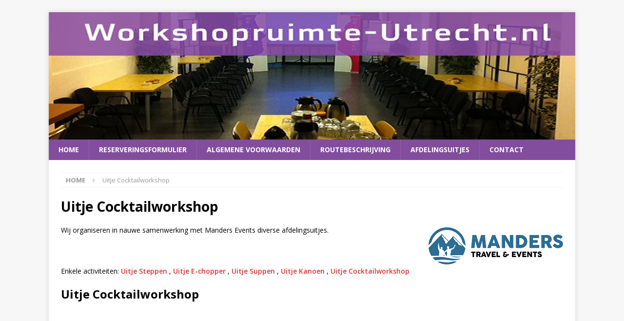

--- FILE ---
content_type: text/html; charset=UTF-8
request_url: https://workshopruimte-utrecht.nl/uitje-cocktailworkshop/
body_size: 17825
content:
<!DOCTYPE html>
<html class="no-js mh-disable-sb" lang="en-US">
<head>
<meta charset="UTF-8">
<script type="text/javascript">
/* <![CDATA[ */
var gform;gform||(document.addEventListener("gform_main_scripts_loaded",function(){gform.scriptsLoaded=!0}),document.addEventListener("gform/theme/scripts_loaded",function(){gform.themeScriptsLoaded=!0}),window.addEventListener("DOMContentLoaded",function(){gform.domLoaded=!0}),gform={domLoaded:!1,scriptsLoaded:!1,themeScriptsLoaded:!1,isFormEditor:()=>"function"==typeof InitializeEditor,callIfLoaded:function(o){return!(!gform.domLoaded||!gform.scriptsLoaded||!gform.themeScriptsLoaded&&!gform.isFormEditor()||(gform.isFormEditor()&&console.warn("The use of gform.initializeOnLoaded() is deprecated in the form editor context and will be removed in Gravity Forms 3.1."),o(),0))},initializeOnLoaded:function(o){gform.callIfLoaded(o)||(document.addEventListener("gform_main_scripts_loaded",()=>{gform.scriptsLoaded=!0,gform.callIfLoaded(o)}),document.addEventListener("gform/theme/scripts_loaded",()=>{gform.themeScriptsLoaded=!0,gform.callIfLoaded(o)}),window.addEventListener("DOMContentLoaded",()=>{gform.domLoaded=!0,gform.callIfLoaded(o)}))},hooks:{action:{},filter:{}},addAction:function(o,r,e,t){gform.addHook("action",o,r,e,t)},addFilter:function(o,r,e,t){gform.addHook("filter",o,r,e,t)},doAction:function(o){gform.doHook("action",o,arguments)},applyFilters:function(o){return gform.doHook("filter",o,arguments)},removeAction:function(o,r){gform.removeHook("action",o,r)},removeFilter:function(o,r,e){gform.removeHook("filter",o,r,e)},addHook:function(o,r,e,t,n){null==gform.hooks[o][r]&&(gform.hooks[o][r]=[]);var d=gform.hooks[o][r];null==n&&(n=r+"_"+d.length),gform.hooks[o][r].push({tag:n,callable:e,priority:t=null==t?10:t})},doHook:function(r,o,e){var t;if(e=Array.prototype.slice.call(e,1),null!=gform.hooks[r][o]&&((o=gform.hooks[r][o]).sort(function(o,r){return o.priority-r.priority}),o.forEach(function(o){"function"!=typeof(t=o.callable)&&(t=window[t]),"action"==r?t.apply(null,e):e[0]=t.apply(null,e)})),"filter"==r)return e[0]},removeHook:function(o,r,t,n){var e;null!=gform.hooks[o][r]&&(e=(e=gform.hooks[o][r]).filter(function(o,r,e){return!!(null!=n&&n!=o.tag||null!=t&&t!=o.priority)}),gform.hooks[o][r]=e)}});
/* ]]> */
</script>

<meta name="viewport" content="width=device-width, initial-scale=1.0">
<link rel="profile" href="https://gmpg.org/xfn/11" />
<script data-cookieconsent="ignore">
	window.dataLayer = window.dataLayer || [];
	function gtag() {
		dataLayer.push(arguments);
	}
	gtag("consent", "default", {
		ad_user_data: "denied",
		ad_personalization: "denied",
		ad_storage: "denied",
		analytics_storage: "denied",
		functionality_storage: "denied",
		personalization_storage: "denied",
		security_storage: "granted",
		wait_for_update: 500,
	});
	gtag("set", "ads_data_redaction", true);
	</script>
<script data-cookieconsent="ignore">
		(function (w, d, s, l, i) {
		w[l] = w[l] || []; w[l].push({'gtm.start':new Date().getTime(), event: 'gtm.js'});
		var f = d.getElementsByTagName(s)[0],  j = d.createElement(s), dl = l !== 'dataLayer' ? '&l=' + l : '';
		j.async = true; j.src = 'https://www.googletagmanager.com/gtm.js?id=' + i + dl;
		f.parentNode.insertBefore(j, f);})(
		window,
		document,
		'script',
		'dataLayer',
		'GTM-MSFKJH2H'
	);
</script>
<script type="text/javascript"
		id="Cookiebot"
		src="https://consent.cookiebot.com/uc.js"
		data-cbid="b2a93e8c-5c2e-49d8-ab94-9a5d33717ad4"
						data-culture="EN"
				data-blockingmode="auto"
	></script>
<title>Uitje Cocktailworkshop &#8211; Workshopruimte-utrecht.nl</title>
<meta name='robots' content='max-image-preview:large' />
<link rel='dns-prefetch' href='//www.google.com' />
<link rel='dns-prefetch' href='//www.googletagmanager.com' />
<link rel='dns-prefetch' href='//fonts.googleapis.com' />
<link rel="alternate" type="application/rss+xml" title="Workshopruimte-utrecht.nl &raquo; Feed" href="https://workshopruimte-utrecht.nl/feed/" />
<link rel="alternate" type="application/rss+xml" title="Workshopruimte-utrecht.nl &raquo; Comments Feed" href="https://workshopruimte-utrecht.nl/comments/feed/" />
<link rel="alternate" title="oEmbed (JSON)" type="application/json+oembed" href="https://workshopruimte-utrecht.nl/wp-json/oembed/1.0/embed?url=https%3A%2F%2Fworkshopruimte-utrecht.nl%2Fuitje-cocktailworkshop%2F" />
<link rel="alternate" title="oEmbed (XML)" type="text/xml+oembed" href="https://workshopruimte-utrecht.nl/wp-json/oembed/1.0/embed?url=https%3A%2F%2Fworkshopruimte-utrecht.nl%2Fuitje-cocktailworkshop%2F&#038;format=xml" />
<style id='wp-img-auto-sizes-contain-inline-css' type='text/css'>
img:is([sizes=auto i],[sizes^="auto," i]){contain-intrinsic-size:3000px 1500px}
/*# sourceURL=wp-img-auto-sizes-contain-inline-css */
</style>
<style id='wp-emoji-styles-inline-css' type='text/css'>

	img.wp-smiley, img.emoji {
		display: inline !important;
		border: none !important;
		box-shadow: none !important;
		height: 1em !important;
		width: 1em !important;
		margin: 0 0.07em !important;
		vertical-align: -0.1em !important;
		background: none !important;
		padding: 0 !important;
	}
/*# sourceURL=wp-emoji-styles-inline-css */
</style>
<style id='wp-block-library-inline-css' type='text/css'>
:root{--wp-block-synced-color:#7a00df;--wp-block-synced-color--rgb:122,0,223;--wp-bound-block-color:var(--wp-block-synced-color);--wp-editor-canvas-background:#ddd;--wp-admin-theme-color:#007cba;--wp-admin-theme-color--rgb:0,124,186;--wp-admin-theme-color-darker-10:#006ba1;--wp-admin-theme-color-darker-10--rgb:0,107,160.5;--wp-admin-theme-color-darker-20:#005a87;--wp-admin-theme-color-darker-20--rgb:0,90,135;--wp-admin-border-width-focus:2px}@media (min-resolution:192dpi){:root{--wp-admin-border-width-focus:1.5px}}.wp-element-button{cursor:pointer}:root .has-very-light-gray-background-color{background-color:#eee}:root .has-very-dark-gray-background-color{background-color:#313131}:root .has-very-light-gray-color{color:#eee}:root .has-very-dark-gray-color{color:#313131}:root .has-vivid-green-cyan-to-vivid-cyan-blue-gradient-background{background:linear-gradient(135deg,#00d084,#0693e3)}:root .has-purple-crush-gradient-background{background:linear-gradient(135deg,#34e2e4,#4721fb 50%,#ab1dfe)}:root .has-hazy-dawn-gradient-background{background:linear-gradient(135deg,#faaca8,#dad0ec)}:root .has-subdued-olive-gradient-background{background:linear-gradient(135deg,#fafae1,#67a671)}:root .has-atomic-cream-gradient-background{background:linear-gradient(135deg,#fdd79a,#004a59)}:root .has-nightshade-gradient-background{background:linear-gradient(135deg,#330968,#31cdcf)}:root .has-midnight-gradient-background{background:linear-gradient(135deg,#020381,#2874fc)}:root{--wp--preset--font-size--normal:16px;--wp--preset--font-size--huge:42px}.has-regular-font-size{font-size:1em}.has-larger-font-size{font-size:2.625em}.has-normal-font-size{font-size:var(--wp--preset--font-size--normal)}.has-huge-font-size{font-size:var(--wp--preset--font-size--huge)}.has-text-align-center{text-align:center}.has-text-align-left{text-align:left}.has-text-align-right{text-align:right}.has-fit-text{white-space:nowrap!important}#end-resizable-editor-section{display:none}.aligncenter{clear:both}.items-justified-left{justify-content:flex-start}.items-justified-center{justify-content:center}.items-justified-right{justify-content:flex-end}.items-justified-space-between{justify-content:space-between}.screen-reader-text{border:0;clip-path:inset(50%);height:1px;margin:-1px;overflow:hidden;padding:0;position:absolute;width:1px;word-wrap:normal!important}.screen-reader-text:focus{background-color:#ddd;clip-path:none;color:#444;display:block;font-size:1em;height:auto;left:5px;line-height:normal;padding:15px 23px 14px;text-decoration:none;top:5px;width:auto;z-index:100000}html :where(.has-border-color){border-style:solid}html :where([style*=border-top-color]){border-top-style:solid}html :where([style*=border-right-color]){border-right-style:solid}html :where([style*=border-bottom-color]){border-bottom-style:solid}html :where([style*=border-left-color]){border-left-style:solid}html :where([style*=border-width]){border-style:solid}html :where([style*=border-top-width]){border-top-style:solid}html :where([style*=border-right-width]){border-right-style:solid}html :where([style*=border-bottom-width]){border-bottom-style:solid}html :where([style*=border-left-width]){border-left-style:solid}html :where(img[class*=wp-image-]){height:auto;max-width:100%}:where(figure){margin:0 0 1em}html :where(.is-position-sticky){--wp-admin--admin-bar--position-offset:var(--wp-admin--admin-bar--height,0px)}@media screen and (max-width:600px){html :where(.is-position-sticky){--wp-admin--admin-bar--position-offset:0px}}

/*# sourceURL=wp-block-library-inline-css */
</style><style id='global-styles-inline-css' type='text/css'>
:root{--wp--preset--aspect-ratio--square: 1;--wp--preset--aspect-ratio--4-3: 4/3;--wp--preset--aspect-ratio--3-4: 3/4;--wp--preset--aspect-ratio--3-2: 3/2;--wp--preset--aspect-ratio--2-3: 2/3;--wp--preset--aspect-ratio--16-9: 16/9;--wp--preset--aspect-ratio--9-16: 9/16;--wp--preset--color--black: #000000;--wp--preset--color--cyan-bluish-gray: #abb8c3;--wp--preset--color--white: #ffffff;--wp--preset--color--pale-pink: #f78da7;--wp--preset--color--vivid-red: #cf2e2e;--wp--preset--color--luminous-vivid-orange: #ff6900;--wp--preset--color--luminous-vivid-amber: #fcb900;--wp--preset--color--light-green-cyan: #7bdcb5;--wp--preset--color--vivid-green-cyan: #00d084;--wp--preset--color--pale-cyan-blue: #8ed1fc;--wp--preset--color--vivid-cyan-blue: #0693e3;--wp--preset--color--vivid-purple: #9b51e0;--wp--preset--gradient--vivid-cyan-blue-to-vivid-purple: linear-gradient(135deg,rgb(6,147,227) 0%,rgb(155,81,224) 100%);--wp--preset--gradient--light-green-cyan-to-vivid-green-cyan: linear-gradient(135deg,rgb(122,220,180) 0%,rgb(0,208,130) 100%);--wp--preset--gradient--luminous-vivid-amber-to-luminous-vivid-orange: linear-gradient(135deg,rgb(252,185,0) 0%,rgb(255,105,0) 100%);--wp--preset--gradient--luminous-vivid-orange-to-vivid-red: linear-gradient(135deg,rgb(255,105,0) 0%,rgb(207,46,46) 100%);--wp--preset--gradient--very-light-gray-to-cyan-bluish-gray: linear-gradient(135deg,rgb(238,238,238) 0%,rgb(169,184,195) 100%);--wp--preset--gradient--cool-to-warm-spectrum: linear-gradient(135deg,rgb(74,234,220) 0%,rgb(151,120,209) 20%,rgb(207,42,186) 40%,rgb(238,44,130) 60%,rgb(251,105,98) 80%,rgb(254,248,76) 100%);--wp--preset--gradient--blush-light-purple: linear-gradient(135deg,rgb(255,206,236) 0%,rgb(152,150,240) 100%);--wp--preset--gradient--blush-bordeaux: linear-gradient(135deg,rgb(254,205,165) 0%,rgb(254,45,45) 50%,rgb(107,0,62) 100%);--wp--preset--gradient--luminous-dusk: linear-gradient(135deg,rgb(255,203,112) 0%,rgb(199,81,192) 50%,rgb(65,88,208) 100%);--wp--preset--gradient--pale-ocean: linear-gradient(135deg,rgb(255,245,203) 0%,rgb(182,227,212) 50%,rgb(51,167,181) 100%);--wp--preset--gradient--electric-grass: linear-gradient(135deg,rgb(202,248,128) 0%,rgb(113,206,126) 100%);--wp--preset--gradient--midnight: linear-gradient(135deg,rgb(2,3,129) 0%,rgb(40,116,252) 100%);--wp--preset--font-size--small: 13px;--wp--preset--font-size--medium: 20px;--wp--preset--font-size--large: 36px;--wp--preset--font-size--x-large: 42px;--wp--preset--spacing--20: 0.44rem;--wp--preset--spacing--30: 0.67rem;--wp--preset--spacing--40: 1rem;--wp--preset--spacing--50: 1.5rem;--wp--preset--spacing--60: 2.25rem;--wp--preset--spacing--70: 3.38rem;--wp--preset--spacing--80: 5.06rem;--wp--preset--shadow--natural: 6px 6px 9px rgba(0, 0, 0, 0.2);--wp--preset--shadow--deep: 12px 12px 50px rgba(0, 0, 0, 0.4);--wp--preset--shadow--sharp: 6px 6px 0px rgba(0, 0, 0, 0.2);--wp--preset--shadow--outlined: 6px 6px 0px -3px rgb(255, 255, 255), 6px 6px rgb(0, 0, 0);--wp--preset--shadow--crisp: 6px 6px 0px rgb(0, 0, 0);}:where(.is-layout-flex){gap: 0.5em;}:where(.is-layout-grid){gap: 0.5em;}body .is-layout-flex{display: flex;}.is-layout-flex{flex-wrap: wrap;align-items: center;}.is-layout-flex > :is(*, div){margin: 0;}body .is-layout-grid{display: grid;}.is-layout-grid > :is(*, div){margin: 0;}:where(.wp-block-columns.is-layout-flex){gap: 2em;}:where(.wp-block-columns.is-layout-grid){gap: 2em;}:where(.wp-block-post-template.is-layout-flex){gap: 1.25em;}:where(.wp-block-post-template.is-layout-grid){gap: 1.25em;}.has-black-color{color: var(--wp--preset--color--black) !important;}.has-cyan-bluish-gray-color{color: var(--wp--preset--color--cyan-bluish-gray) !important;}.has-white-color{color: var(--wp--preset--color--white) !important;}.has-pale-pink-color{color: var(--wp--preset--color--pale-pink) !important;}.has-vivid-red-color{color: var(--wp--preset--color--vivid-red) !important;}.has-luminous-vivid-orange-color{color: var(--wp--preset--color--luminous-vivid-orange) !important;}.has-luminous-vivid-amber-color{color: var(--wp--preset--color--luminous-vivid-amber) !important;}.has-light-green-cyan-color{color: var(--wp--preset--color--light-green-cyan) !important;}.has-vivid-green-cyan-color{color: var(--wp--preset--color--vivid-green-cyan) !important;}.has-pale-cyan-blue-color{color: var(--wp--preset--color--pale-cyan-blue) !important;}.has-vivid-cyan-blue-color{color: var(--wp--preset--color--vivid-cyan-blue) !important;}.has-vivid-purple-color{color: var(--wp--preset--color--vivid-purple) !important;}.has-black-background-color{background-color: var(--wp--preset--color--black) !important;}.has-cyan-bluish-gray-background-color{background-color: var(--wp--preset--color--cyan-bluish-gray) !important;}.has-white-background-color{background-color: var(--wp--preset--color--white) !important;}.has-pale-pink-background-color{background-color: var(--wp--preset--color--pale-pink) !important;}.has-vivid-red-background-color{background-color: var(--wp--preset--color--vivid-red) !important;}.has-luminous-vivid-orange-background-color{background-color: var(--wp--preset--color--luminous-vivid-orange) !important;}.has-luminous-vivid-amber-background-color{background-color: var(--wp--preset--color--luminous-vivid-amber) !important;}.has-light-green-cyan-background-color{background-color: var(--wp--preset--color--light-green-cyan) !important;}.has-vivid-green-cyan-background-color{background-color: var(--wp--preset--color--vivid-green-cyan) !important;}.has-pale-cyan-blue-background-color{background-color: var(--wp--preset--color--pale-cyan-blue) !important;}.has-vivid-cyan-blue-background-color{background-color: var(--wp--preset--color--vivid-cyan-blue) !important;}.has-vivid-purple-background-color{background-color: var(--wp--preset--color--vivid-purple) !important;}.has-black-border-color{border-color: var(--wp--preset--color--black) !important;}.has-cyan-bluish-gray-border-color{border-color: var(--wp--preset--color--cyan-bluish-gray) !important;}.has-white-border-color{border-color: var(--wp--preset--color--white) !important;}.has-pale-pink-border-color{border-color: var(--wp--preset--color--pale-pink) !important;}.has-vivid-red-border-color{border-color: var(--wp--preset--color--vivid-red) !important;}.has-luminous-vivid-orange-border-color{border-color: var(--wp--preset--color--luminous-vivid-orange) !important;}.has-luminous-vivid-amber-border-color{border-color: var(--wp--preset--color--luminous-vivid-amber) !important;}.has-light-green-cyan-border-color{border-color: var(--wp--preset--color--light-green-cyan) !important;}.has-vivid-green-cyan-border-color{border-color: var(--wp--preset--color--vivid-green-cyan) !important;}.has-pale-cyan-blue-border-color{border-color: var(--wp--preset--color--pale-cyan-blue) !important;}.has-vivid-cyan-blue-border-color{border-color: var(--wp--preset--color--vivid-cyan-blue) !important;}.has-vivid-purple-border-color{border-color: var(--wp--preset--color--vivid-purple) !important;}.has-vivid-cyan-blue-to-vivid-purple-gradient-background{background: var(--wp--preset--gradient--vivid-cyan-blue-to-vivid-purple) !important;}.has-light-green-cyan-to-vivid-green-cyan-gradient-background{background: var(--wp--preset--gradient--light-green-cyan-to-vivid-green-cyan) !important;}.has-luminous-vivid-amber-to-luminous-vivid-orange-gradient-background{background: var(--wp--preset--gradient--luminous-vivid-amber-to-luminous-vivid-orange) !important;}.has-luminous-vivid-orange-to-vivid-red-gradient-background{background: var(--wp--preset--gradient--luminous-vivid-orange-to-vivid-red) !important;}.has-very-light-gray-to-cyan-bluish-gray-gradient-background{background: var(--wp--preset--gradient--very-light-gray-to-cyan-bluish-gray) !important;}.has-cool-to-warm-spectrum-gradient-background{background: var(--wp--preset--gradient--cool-to-warm-spectrum) !important;}.has-blush-light-purple-gradient-background{background: var(--wp--preset--gradient--blush-light-purple) !important;}.has-blush-bordeaux-gradient-background{background: var(--wp--preset--gradient--blush-bordeaux) !important;}.has-luminous-dusk-gradient-background{background: var(--wp--preset--gradient--luminous-dusk) !important;}.has-pale-ocean-gradient-background{background: var(--wp--preset--gradient--pale-ocean) !important;}.has-electric-grass-gradient-background{background: var(--wp--preset--gradient--electric-grass) !important;}.has-midnight-gradient-background{background: var(--wp--preset--gradient--midnight) !important;}.has-small-font-size{font-size: var(--wp--preset--font-size--small) !important;}.has-medium-font-size{font-size: var(--wp--preset--font-size--medium) !important;}.has-large-font-size{font-size: var(--wp--preset--font-size--large) !important;}.has-x-large-font-size{font-size: var(--wp--preset--font-size--x-large) !important;}
/*# sourceURL=global-styles-inline-css */
</style>

<style id='classic-theme-styles-inline-css' type='text/css'>
/*! This file is auto-generated */
.wp-block-button__link{color:#fff;background-color:#32373c;border-radius:9999px;box-shadow:none;text-decoration:none;padding:calc(.667em + 2px) calc(1.333em + 2px);font-size:1.125em}.wp-block-file__button{background:#32373c;color:#fff;text-decoration:none}
/*# sourceURL=/wp-includes/css/classic-themes.min.css */
</style>
<link rel='stylesheet' id='mh-magazine-css' href='https://workshopruimte-utrecht.nl/wp-content/themes/mh-magazine/style.css?ver=3.8.4' type='text/css' media='all' />
<link rel='stylesheet' id='mh-font-awesome-css' href='https://workshopruimte-utrecht.nl/wp-content/themes/mh-magazine/includes/font-awesome.min.css' type='text/css' media='all' />
<link rel='stylesheet' id='mh-google-fonts-css' href='https://fonts.googleapis.com/css?family=Open+Sans:300,400,400italic,600,700' type='text/css' media='all' />
<link rel='stylesheet' id='gforms_reset_css-css' href='https://workshopruimte-utrecht.nl/wp-content/plugins/gravityforms/legacy/css/formreset.min.css?ver=2.9.25' type='text/css' media='all' />
<link rel='stylesheet' id='gforms_formsmain_css-css' href='https://workshopruimte-utrecht.nl/wp-content/plugins/gravityforms/legacy/css/formsmain.min.css?ver=2.9.25' type='text/css' media='all' />
<link rel='stylesheet' id='gforms_ready_class_css-css' href='https://workshopruimte-utrecht.nl/wp-content/plugins/gravityforms/legacy/css/readyclass.min.css?ver=2.9.25' type='text/css' media='all' />
<link rel='stylesheet' id='gforms_browsers_css-css' href='https://workshopruimte-utrecht.nl/wp-content/plugins/gravityforms/legacy/css/browsers.min.css?ver=2.9.25' type='text/css' media='all' />
<script type="text/javascript" src="https://workshopruimte-utrecht.nl/wp-includes/js/jquery/jquery.min.js?ver=3.7.1" id="jquery-core-js"></script>
<script type="text/javascript" src="https://workshopruimte-utrecht.nl/wp-includes/js/jquery/jquery-migrate.min.js?ver=3.4.1" id="jquery-migrate-js"></script>
<script type="text/javascript" src="https://workshopruimte-utrecht.nl/wp-content/themes/mh-magazine/js/scripts.js?ver=3.8.4" id="mh-scripts-js"></script>
<script type="text/javascript" defer='defer' src="https://workshopruimte-utrecht.nl/wp-content/plugins/gravityforms/js/jquery.json.min.js?ver=2.9.25" id="gform_json-js"></script>
<script type="text/javascript" id="gform_gravityforms-js-extra">
/* <![CDATA[ */
var gf_global = {"gf_currency_config":{"name":"Euro","symbol_left":"","symbol_right":"&#8364;","symbol_padding":" ","thousand_separator":".","decimal_separator":",","decimals":2,"code":"EUR"},"base_url":"https://workshopruimte-utrecht.nl/wp-content/plugins/gravityforms","number_formats":[],"spinnerUrl":"https://workshopruimte-utrecht.nl/wp-content/plugins/gravityforms/images/spinner.svg","version_hash":"ae727551a77290758c07116ffa663f0a","strings":{"newRowAdded":"New row added.","rowRemoved":"Row removed","formSaved":"The form has been saved.  The content contains the link to return and complete the form."}};
var gform_i18n = {"datepicker":{"days":{"monday":"Mo","tuesday":"Tu","wednesday":"We","thursday":"Th","friday":"Fr","saturday":"Sa","sunday":"Su"},"months":{"january":"January","february":"February","march":"March","april":"April","may":"May","june":"June","july":"July","august":"August","september":"September","october":"October","november":"November","december":"December"},"firstDay":1,"iconText":"Select date"}};
var gf_legacy_multi = {"10":"1"};
var gform_gravityforms = {"strings":{"invalid_file_extension":"This type of file is not allowed. Must be one of the following:","delete_file":"Delete this file","in_progress":"in progress","file_exceeds_limit":"File exceeds size limit","illegal_extension":"This type of file is not allowed.","max_reached":"Maximum number of files reached","unknown_error":"There was a problem while saving the file on the server","currently_uploading":"Please wait for the uploading to complete","cancel":"Cancel","cancel_upload":"Cancel this upload","cancelled":"Cancelled","error":"Error","message":"Message"},"vars":{"images_url":"https://workshopruimte-utrecht.nl/wp-content/plugins/gravityforms/images"}};
//# sourceURL=gform_gravityforms-js-extra
/* ]]> */
</script>
<script type="text/javascript" id="gform_gravityforms-js-before">
/* <![CDATA[ */

//# sourceURL=gform_gravityforms-js-before
/* ]]> */
</script>
<script type="text/javascript" defer='defer' src="https://workshopruimte-utrecht.nl/wp-content/plugins/gravityforms/js/gravityforms.min.js?ver=2.9.25" id="gform_gravityforms-js"></script>
<script type="text/javascript" id="gform_conditional_logic-js-extra">
/* <![CDATA[ */
var gf_legacy = {"is_legacy":"1"};
//# sourceURL=gform_conditional_logic-js-extra
/* ]]> */
</script>
<script type="text/javascript" defer='defer' src="https://workshopruimte-utrecht.nl/wp-content/plugins/gravityforms/js/conditional_logic.min.js?ver=2.9.25" id="gform_conditional_logic-js"></script>
<script type="text/javascript" defer='defer' src="https://www.google.com/recaptcha/api.js?hl=en&amp;ver=6.9#038;render=explicit" id="gform_recaptcha-js"></script>
<script type="text/javascript" defer='defer' src="https://workshopruimte-utrecht.nl/wp-content/plugins/gravityforms/assets/js/dist/utils.min.js?ver=48a3755090e76a154853db28fc254681" id="gform_gravityforms_utils-js"></script>

<!-- Google tag (gtag.js) snippet added by Site Kit -->

<!-- Google Analytics snippet added by Site Kit -->
<script type="text/javascript" src="https://www.googletagmanager.com/gtag/js?id=GT-5NPL6RCT" id="google_gtagjs-js" async></script>
<script type="text/javascript" id="google_gtagjs-js-after">
/* <![CDATA[ */
window.dataLayer = window.dataLayer || [];function gtag(){dataLayer.push(arguments);}
gtag("set","linker",{"domains":["workshopruimte-utrecht.nl"]});
gtag("js", new Date());
gtag("set", "developer_id.dZTNiMT", true);
gtag("config", "GT-5NPL6RCT");
//# sourceURL=google_gtagjs-js-after
/* ]]> */
</script>

<!-- End Google tag (gtag.js) snippet added by Site Kit -->
<link rel="https://api.w.org/" href="https://workshopruimte-utrecht.nl/wp-json/" /><link rel="alternate" title="JSON" type="application/json" href="https://workshopruimte-utrecht.nl/wp-json/wp/v2/pages/805" /><link rel="EditURI" type="application/rsd+xml" title="RSD" href="https://workshopruimte-utrecht.nl/xmlrpc.php?rsd" />
<meta name="generator" content="WordPress 6.9" />
<link rel="canonical" href="https://workshopruimte-utrecht.nl/uitje-cocktailworkshop/" />
<link rel='shortlink' href='https://workshopruimte-utrecht.nl/?p=805' />
<meta name="generator" content="Site Kit by Google 1.128.0" /><style type="text/css">
.mh-navigation li:hover, .mh-navigation ul li:hover > ul, .mh-main-nav-wrap, .mh-main-nav, .mh-social-nav li a:hover, .entry-tags li, .mh-slider-caption, .mh-widget-layout8 .mh-widget-title .mh-footer-widget-title-inner, .mh-widget-col-1 .mh-slider-caption, .mh-widget-col-1 .mh-posts-lineup-caption, .mh-carousel-layout1, .mh-spotlight-widget, .mh-social-widget li a, .mh-author-bio-widget, .mh-footer-widget .mh-tab-comment-excerpt, .mh-nip-item:hover .mh-nip-overlay, .mh-widget .tagcloud a, .mh-footer-widget .tagcloud a, .mh-footer, .mh-copyright-wrap, input[type=submit]:hover, #infinite-handle span:hover { background: #834d9e; }
.mh-extra-nav-bg { background: rgba(131, 77, 158, 0.2); }
.mh-slider-caption, .mh-posts-stacked-title, .mh-posts-lineup-caption { background: #834d9e; background: rgba(131, 77, 158, 0.8); }
@media screen and (max-width: 900px) { #mh-mobile .mh-slider-caption, #mh-mobile .mh-posts-lineup-caption { background: rgba(131, 77, 158, 1); } }
.slicknav_menu, .slicknav_nav ul, #mh-mobile .mh-footer-widget .mh-posts-stacked-overlay { border-color: #834d9e; }
.mh-copyright, .mh-copyright a { color: #fff; }
.mh-widget-layout4 .mh-widget-title { background: #834d9e; background: rgba(131, 77, 158, 0.6); }
.mh-preheader, .mh-wide-layout .mh-subheader, .mh-ticker-title, .mh-main-nav li:hover, .mh-footer-nav, .slicknav_menu, .slicknav_btn, .slicknav_nav .slicknav_item:hover, .slicknav_nav a:hover, .mh-back-to-top, .mh-subheading, .entry-tags .fa, .entry-tags li:hover, .mh-widget-layout2 .mh-widget-title, .mh-widget-layout4 .mh-widget-title-inner, .mh-widget-layout4 .mh-footer-widget-title, .mh-widget-layout5 .mh-widget-title-inner, .mh-widget-layout6 .mh-widget-title, #mh-mobile .flex-control-paging li a.flex-active, .mh-image-caption, .mh-carousel-layout1 .mh-carousel-caption, .mh-tab-button.active, .mh-tab-button.active:hover, .mh-footer-widget .mh-tab-button.active, .mh-social-widget li:hover a, .mh-footer-widget .mh-social-widget li a, .mh-footer-widget .mh-author-bio-widget, .tagcloud a:hover, .mh-widget .tagcloud a:hover, .mh-footer-widget .tagcloud a:hover, .mh-posts-stacked-item .mh-meta, .page-numbers:hover, .mh-loop-pagination .current, .mh-comments-pagination .current, .pagelink, a:hover .pagelink, input[type=submit], #infinite-handle span { background: #834d9e; }
.mh-main-nav-wrap .slicknav_nav ul, blockquote, .mh-widget-layout1 .mh-widget-title, .mh-widget-layout3 .mh-widget-title, .mh-widget-layout5 .mh-widget-title, .mh-widget-layout8 .mh-widget-title:after, #mh-mobile .mh-slider-caption, .mh-carousel-layout1, .mh-spotlight-widget, .mh-author-bio-widget, .mh-author-bio-title, .mh-author-bio-image-frame, .mh-video-widget, .mh-tab-buttons, textarea:hover, input[type=text]:hover, input[type=email]:hover, input[type=tel]:hover, input[type=url]:hover { border-color: #834d9e; }
.mh-dropcap, .mh-carousel-layout1 .flex-direction-nav a, .mh-carousel-layout2 .mh-carousel-caption, .mh-posts-digest-small-category, .mh-posts-lineup-more, .bypostauthor .fn:after, .mh-comment-list .comment-reply-link:before, #respond #cancel-comment-reply-link:before { color: #834d9e; }
.entry-content a { color: #dd3333; }
a:hover, .entry-content a:hover, #respond a:hover, #respond #cancel-comment-reply-link:hover, #respond .logged-in-as a:hover, .mh-comment-list .comment-meta a:hover, .mh-ping-list .mh-ping-item a:hover, .mh-meta a:hover, .mh-breadcrumb a:hover, .mh-tabbed-widget a:hover { color: #005612; }
</style>
<!--[if lt IE 9]>
<script src="https://workshopruimte-utrecht.nl/wp-content/themes/mh-magazine/js/css3-mediaqueries.js"></script>
<![endif]-->

<!-- Google Tag Manager snippet added by Site Kit -->
<script type="text/javascript">
/* <![CDATA[ */

			( function( w, d, s, l, i ) {
				w[l] = w[l] || [];
				w[l].push( {'gtm.start': new Date().getTime(), event: 'gtm.js'} );
				var f = d.getElementsByTagName( s )[0],
					j = d.createElement( s ), dl = l != 'dataLayer' ? '&l=' + l : '';
				j.async = true;
				j.src = 'https://www.googletagmanager.com/gtm.js?id=' + i + dl;
				f.parentNode.insertBefore( j, f );
			} )( window, document, 'script', 'dataLayer', 'GTM-MSFKJH2H' );
			
/* ]]> */
</script>

<!-- End Google Tag Manager snippet added by Site Kit -->
<link rel="icon" href="https://workshopruimte-utrecht.nl/wp-content/uploads/2021/03/cropped-lo9-32x32.png" sizes="32x32" />
<link rel="icon" href="https://workshopruimte-utrecht.nl/wp-content/uploads/2021/03/cropped-lo9-192x192.png" sizes="192x192" />
<link rel="apple-touch-icon" href="https://workshopruimte-utrecht.nl/wp-content/uploads/2021/03/cropped-lo9-180x180.png" />
<meta name="msapplication-TileImage" content="https://workshopruimte-utrecht.nl/wp-content/uploads/2021/03/cropped-lo9-270x270.png" />
</head>
<body data-rsssl=1 id="mh-mobile" class="wp-singular page-template page-template-template-full page-template-template-full-php page page-id-805 wp-theme-mh-magazine mh-boxed-layout mh-right-sb mh-loop-layout2 mh-widget-layout2" itemscope="itemscope" itemtype="http://schema.org/WebPage">
<div class="mh-container mh-container-outer">
<div class="mh-header-nav-mobile clearfix"></div>
<header class="mh-header" itemscope="itemscope" itemtype="http://schema.org/WPHeader">
	<div class="mh-container mh-container-inner clearfix">
		<div class="mh-custom-header clearfix">
<a class="mh-header-image-link" href="https://workshopruimte-utrecht.nl/" title="Workshopruimte-utrecht.nl" rel="home">
<img class="mh-header-image" src="https://workshopruimte-utrecht.nl/wp-content/uploads/2018/11/workshopheader3.jpg" height="261" width="1080" alt="Workshopruimte-utrecht.nl" />
</a>
</div>
	</div>
	<div class="mh-main-nav-wrap">
		<nav class="mh-navigation mh-main-nav mh-container mh-container-inner clearfix" itemscope="itemscope" itemtype="http://schema.org/SiteNavigationElement">
			<div class="menu-hoofmenu-container"><ul id="menu-hoofmenu" class="menu"><li id="menu-item-23" class="menu-item menu-item-type-post_type menu-item-object-page menu-item-home menu-item-23"><a href="https://workshopruimte-utrecht.nl/">Home</a></li>
<li id="menu-item-433" class="menu-item menu-item-type-post_type menu-item-object-page menu-item-433"><a href="https://workshopruimte-utrecht.nl/reserveringsfomulier/">Reserveringsformulier</a></li>
<li id="menu-item-434" class="menu-item menu-item-type-post_type menu-item-object-page menu-item-434"><a href="https://workshopruimte-utrecht.nl/algemene-voorwaarden/">Algemene Voorwaarden</a></li>
<li id="menu-item-513" class="menu-item menu-item-type-post_type menu-item-object-page menu-item-513"><a href="https://workshopruimte-utrecht.nl/routebeschrijving/">Routebeschrijving</a></li>
<li id="menu-item-742" class="menu-item menu-item-type-post_type menu-item-object-page menu-item-742"><a href="https://workshopruimte-utrecht.nl/afdelingsuitjes/">Afdelingsuitjes</a></li>
<li id="menu-item-115" class="menu-item menu-item-type-post_type menu-item-object-page menu-item-115"><a href="https://workshopruimte-utrecht.nl/contact/">Contact</a></li>
</ul></div>		</nav>
	</div>
	</header>
<div class="mh-wrapper clearfix" role="main" itemprop="mainContentOfPage"><nav class="mh-breadcrumb"><span itemscope itemtype="http://data-vocabulary.org/Breadcrumb"><a href="https://workshopruimte-utrecht.nl" itemprop="url"><span itemprop="title">Home</span></a></span><span class="mh-breadcrumb-delimiter"><i class="fa fa-angle-right"></i></span>Uitje Cocktailworkshop</nav>
<article id="page-805" class="post-805 page type-page status-publish">
	<header class="page-header">
		<h1 class="entry-title page-title">Uitje Cocktailworkshop</h1>	</header>
		<div class="entry-content clearfix">
		<p><img decoding="async" class="alignright wp-image-758 size-full" src="https://workshopruimte-utrecht.nl/wp-content/uploads/2023/05/man9.png" alt="" width="276" height="76" />Wij organiseren in nauwe samenwerking met Manders Events diverse afdelingsuitjes.</p>
<p>&nbsp;</p>
<p>Enkele activiteiten: <a href="https://workshopruimte-utrecht.nl/uitje-steppen">Uitje Steppen</a> , <a href="https://workshopruimte-utrecht.nl/uitje-e-chopper">Uitje E-chopper</a> , <a href="https://workshopruimte-utrecht.nl/uitje-suppen">Uitje Suppen</a> , <a href="https://workshopruimte-utrecht.nl/uitje-kanoen">Uitje Kanoen</a> , <a href="https://workshopruimte-utrecht.nl/uitje-cocktailworkshop">Uitje Cocktailworkshop</a></p>
<h2><strong>Uitje Cocktailworkshop<br />
</strong></h2>
<p><iframe title="COCKTAIL WORKSHOP (DOE HET ZELF) - WATO EVENTS" width="1030" height="579" src="https://www.youtube.com/embed/-zuhDolk8M8?start=1&#038;feature=oembed" frameborder="0" allow="accelerometer; autoplay; clipboard-write; encrypted-media; gyroscope; picture-in-picture; web-share" allowfullscreen></iframe></p>
<p>&nbsp;</p>
<p><img fetchpriority="high" decoding="async" class="alignleft wp-image-806 size-full" src="https://workshopruimte-utrecht.nl/wp-content/uploads/2023/05/cock4.png" alt="" width="351" height="614" srcset="https://workshopruimte-utrecht.nl/wp-content/uploads/2023/05/cock4.png 351w, https://workshopruimte-utrecht.nl/wp-content/uploads/2023/05/cock4-171x300.png 171w" sizes="(max-width: 351px) 100vw, 351px" /></p>
<p>&nbsp;</p>
<p>&nbsp;</p>
<p>&nbsp;</p>
<p>Een cocktailworkshop bestaat uit een korte inleiding over verschillende dranken en bereidingswijzen. Daarna worden er door elke deelnemer vier, drie of twee verschillende (volwaardige) cocktails gemaakt waarbij de nodige uitleg gegeven wordt over de cocktails en worden de verschillende ingrediënten uitgebreid toegelicht.</p>
<p>Voor elke deelnemer wordt een professionele set cocktailmateriaal voorzien, voor de bereiding van de cocktails. Na afloop worden de recepten van de cocktails met jullie gedeeld.</p>
<p>&nbsp;</p>
<p>&nbsp;</p>
<p><strong>Belangrijke informatie</strong><br />
● Duur: 1,5 &#8211; 2,5 uur</p>
<p><img loading="lazy" decoding="async" class="alignright size-full wp-image-770" src="https://workshopruimte-utrecht.nl/wp-content/uploads/2023/05/ma2.png" alt="" width="549" height="329" srcset="https://workshopruimte-utrecht.nl/wp-content/uploads/2023/05/ma2.png 549w, https://workshopruimte-utrecht.nl/wp-content/uploads/2023/05/ma2-300x180.png 300w" sizes="auto, (max-width: 549px) 100vw, 549px" /></p>
<p>&nbsp;</p>
<p>&nbsp;</p>
<p>&nbsp;</p>
<p>&nbsp;</p>
<p>&nbsp;</p>
<p>&nbsp;</p>
<p>&nbsp;</p>
<p>&nbsp;</p>
<p>&nbsp;</p>
<p>&nbsp;</p>
<hr />
<h2><strong>Hoe aanvragen?</strong></h2>
<ol>
<li>Als u een uitje in onze ruimte wilt organiseren is het noodzakelijk om tijdig onze ruimte te reserveren.</li>
<li>Vul het aanvraagformulier onderaan deze pagina in en selecteer bij  het veld &#8220;Soort uitje&#8221; het uitje waar de voorkeur naar uitgaat.</li>
<li>Wij zullen u voor de huur van de workshopruimte een vrijblijvende offerte toe sturen en van Manders Events zult u een aparte offerte ontvangen voor de aangevraagde activiteiten.</li>
</ol>
<p>&nbsp;</p>

                <div class='gf_browser_chrome gform_wrapper gform_legacy_markup_wrapper gform-theme--no-framework' data-form-theme='legacy' data-form-index='0' id='gform_wrapper_10' style='display:none'>
                        <div class='gform_heading'>
                            <h3 class="gform_title">Optieplaatsing Workshopruimte </h3>
                            <p class='gform_description'><img decoding="async" src="https://workshopruimte-utrecht.nl/wp-content/uploads/2019/07/SCHEMAWR19.jpg" width="600"><br>U kunt zonder verplichtingen gebruik maken van onderstaand formulier. 
<Br>
Na ontvangst van het formulier zullen wij u laten weten of onze ruimte nog beschikbaar is. Mocht de ruimte nog beschikbaar zijn dan plaatsen wij een optie in ons systeem. 

Uw optie-plaatsing bevestigen wij u altijd per mail.  
Door deze mail weer aan ons terug te sturen wordt de boeking definitief. 
<Br><Br>
Mocht er in de tussentijd een nieuwe aanvraag binnenkomen voor dezelfde datum, dan zullen wij u benaderen met de vraag of de reservering mag komen te vervallen of dat deze in een definitieve boeking omgezet kan worden. 
<br><Br>
U kunt ook bellen om te informeren naar de beschikbaarheid op 06-41391100. Telefonisch kunnen wij echter geen boekingen of opties aannemen. 
</p>
                        </div><form method='post' enctype='multipart/form-data'  id='gform_10'  action='/uitje-cocktailworkshop/' data-formid='10' novalidate>
                        <div class='gform-body gform_body'><ul id='gform_fields_10' class='gform_fields left_label form_sublabel_below description_below validation_below'><li id="field_10_1" class="gfield gfield--type-email gfield--input-type-email gfield_contains_required field_sublabel_below gfield--no-description field_description_below field_validation_below gfield_visibility_visible"  ><label class='gfield_label gform-field-label' for='input_10_1'>Email<span class="gfield_required"><span class="gfield_required gfield_required_asterisk">*</span></span></label><div class='ginput_container ginput_container_email'>
                            <input name='input_1' id='input_10_1' type='email' value='' class='large'    aria-required="true" aria-invalid="false"  />
                        </div></li><li id="field_10_2" class="gfield gfield--type-text gfield--input-type-text field_sublabel_below gfield--no-description field_description_below field_validation_below gfield_visibility_visible"  ><label class='gfield_label gform-field-label' for='input_10_2'>Voornaam</label><div class='ginput_container ginput_container_text'><input name='input_2' id='input_10_2' type='text' value='' class='large'      aria-invalid="false"   /></div></li><li id="field_10_3" class="gfield gfield--type-text gfield--input-type-text field_sublabel_below gfield--no-description field_description_below field_validation_below gfield_visibility_visible"  ><label class='gfield_label gform-field-label' for='input_10_3'>Achternaam</label><div class='ginput_container ginput_container_text'><input name='input_3' id='input_10_3' type='text' value='' class='large'      aria-invalid="false"   /></div></li><li id="field_10_4" class="gfield gfield--type-text gfield--input-type-text field_sublabel_below gfield--no-description field_description_below field_validation_below gfield_visibility_visible"  ><label class='gfield_label gform-field-label' for='input_10_4'>Bedrijfsnaam</label><div class='ginput_container ginput_container_text'><input name='input_4' id='input_10_4' type='text' value='' class='large'      aria-invalid="false"   /></div></li><li id="field_10_5" class="gfield gfield--type-text gfield--input-type-text field_sublabel_below gfield--no-description field_description_below field_validation_below gfield_visibility_visible"  ><label class='gfield_label gform-field-label' for='input_10_5'>Straatnaam</label><div class='ginput_container ginput_container_text'><input name='input_5' id='input_10_5' type='text' value='' class='large'      aria-invalid="false"   /></div></li><li id="field_10_6" class="gfield gfield--type-text gfield--input-type-text field_sublabel_below gfield--no-description field_description_below field_validation_below gfield_visibility_visible"  ><label class='gfield_label gform-field-label' for='input_10_6'>Huisnummer</label><div class='ginput_container ginput_container_text'><input name='input_6' id='input_10_6' type='text' value='' class='large'      aria-invalid="false"   /></div></li><li id="field_10_7" class="gfield gfield--type-text gfield--input-type-text field_sublabel_below gfield--no-description field_description_below field_validation_below gfield_visibility_visible"  ><label class='gfield_label gform-field-label' for='input_10_7'>Postcode</label><div class='ginput_container ginput_container_text'><input name='input_7' id='input_10_7' type='text' value='' class='large'      aria-invalid="false"   /></div></li><li id="field_10_8" class="gfield gfield--type-text gfield--input-type-text field_sublabel_below gfield--no-description field_description_below field_validation_below gfield_visibility_visible"  ><label class='gfield_label gform-field-label' for='input_10_8'>Woonplaats</label><div class='ginput_container ginput_container_text'><input name='input_8' id='input_10_8' type='text' value='' class='large'      aria-invalid="false"   /></div></li><li id="field_10_9" class="gfield gfield--type-text gfield--input-type-text field_sublabel_below gfield--no-description field_description_below field_validation_below gfield_visibility_visible"  ><label class='gfield_label gform-field-label' for='input_10_9'>Telefoonnummer</label><div class='ginput_container ginput_container_text'><input name='input_9' id='input_10_9' type='text' value='' class='large'      aria-invalid="false"   /></div></li><li id="field_10_10" class="gfield gfield--type-text gfield--input-type-text field_sublabel_below gfield--no-description field_description_below field_validation_below gfield_visibility_visible"  ><label class='gfield_label gform-field-label' for='input_10_10'>Datumhuur</label><div class='ginput_container ginput_container_text'><input name='input_10' id='input_10_10' type='text' value='' class='large'      aria-invalid="false"   /></div></li><li id="field_10_11" class="gfield gfield--type-text gfield--input-type-text field_sublabel_below gfield--no-description field_description_below field_validation_below gfield_visibility_visible"  ><label class='gfield_label gform-field-label' for='input_10_11'>Dag (ma, di, wo, don, vrij, zat of zondag)</label><div class='ginput_container ginput_container_text'><input name='input_11' id='input_10_11' type='text' value='' class='large'      aria-invalid="false"   /></div></li><li id="field_10_12" class="gfield gfield--type-text gfield--input-type-text field_sublabel_below gfield--no-description field_description_below field_validation_below gfield_visibility_visible"  ><label class='gfield_label gform-field-label' for='input_10_12'>Tijdstip deur open voor trainer/organisator (NB opvragen bij trainer!)</label><div class='ginput_container ginput_container_text'><input name='input_12' id='input_10_12' type='text' value='' class='large'      aria-invalid="false"   /></div></li><li id="field_10_34" class="gfield gfield--type-text gfield--input-type-text field_sublabel_below gfield--no-description field_description_below field_validation_below gfield_visibility_visible"  ><label class='gfield_label gform-field-label' for='input_10_34'>Tijdstip einde huur vergaderruimte</label><div class='ginput_container ginput_container_text'><input name='input_34' id='input_10_34' type='text' value='' class='large'      aria-invalid="false"   /></div></li><li id="field_10_15" class="gfield gfield--type-text gfield--input-type-text field_sublabel_below gfield--no-description field_description_below field_validation_below gfield_visibility_visible"  ><label class='gfield_label gform-field-label' for='input_10_15'>Aantal personen aanwezig tijdens huur ruimte</label><div class='ginput_container ginput_container_text'><input name='input_15' id='input_10_15' type='text' value='' class='large'      aria-invalid="false"   /></div></li><li id="field_10_16" class="gfield gfield--type-text gfield--input-type-text field_sublabel_below gfield--no-description field_description_below field_validation_below gfield_visibility_visible"  ><label class='gfield_label gform-field-label' for='input_10_16'>Onderwerp/titel bijeenkomst (wordt getoond op monitor bij ingang)</label><div class='ginput_container ginput_container_text'><input name='input_16' id='input_10_16' type='text' value='' class='large'      aria-invalid="false"   /></div></li><li id="field_10_33" class="gfield gfield--type-text gfield--input-type-text field_sublabel_below gfield--no-description field_description_below field_validation_below gfield_visibility_visible"  ><label class='gfield_label gform-field-label' for='input_10_33'>Tijdstip inloop eerste gasten ivm koffie/thee</label><div class='ginput_container ginput_container_text'><input name='input_33' id='input_10_33' type='text' value='' class='large'      aria-invalid="false"   /></div></li><li id="field_10_24" class="gfield gfield--type-checkbox gfield--type-choice gfield--input-type-checkbox field_sublabel_below gfield--no-description field_description_below field_validation_below gfield_visibility_visible"  ><label class='gfield_label gform-field-label gfield_label_before_complex' >Ik wil gebruik maken van</label><div class='ginput_container ginput_container_checkbox'><ul class='gfield_checkbox' id='input_10_24'><li class='gchoice gchoice_10_24_1'>
								<input class='gfield-choice-input' name='input_24.1' type='checkbox'  value='Workshopruimte 120,-- per uur ex btw'  id='choice_10_24_1'   />
								<label for='choice_10_24_1' id='label_10_24_1' class='gform-field-label gform-field-label--type-inline'>Workshopruimte 120,-- per uur ex btw</label>
							</li><li class='gchoice gchoice_10_24_2'>
								<input class='gfield-choice-input' name='input_24.2' type='checkbox'  value='Cake bij binnenkomst 0,75 per persoon'  id='choice_10_24_2'   />
								<label for='choice_10_24_2' id='label_10_24_2' class='gform-field-label gform-field-label--type-inline'>Cake bij binnenkomst 0,75 per persoon</label>
							</li><li class='gchoice gchoice_10_24_3'>
								<input class='gfield-choice-input' name='input_24.3' type='checkbox'  value='Laptop, 45,-- per dag'  id='choice_10_24_3'   />
								<label for='choice_10_24_3' id='label_10_24_3' class='gform-field-label gform-field-label--type-inline'>Laptop, 45,-- per dag</label>
							</li><li class='gchoice gchoice_10_24_4'>
								<input class='gfield-choice-input' name='input_24.4' type='checkbox'  value='Gratis internet (wifi)'  id='choice_10_24_4'   />
								<label for='choice_10_24_4' id='label_10_24_4' class='gform-field-label gform-field-label--type-inline'>Gratis internet (wifi)</label>
							</li><li class='gchoice gchoice_10_24_5'>
								<input class='gfield-choice-input' name='input_24.5' type='checkbox'  value='Videoconferentieset Logitech, 95,-- per dag'  id='choice_10_24_5'   />
								<label for='choice_10_24_5' id='label_10_24_5' class='gform-field-label gform-field-label--type-inline'>Videoconferentieset Logitech, 95,-- per dag</label>
							</li><li class='gchoice gchoice_10_24_6'>
								<input class='gfield-choice-input' name='input_24.6' type='checkbox'  value='Beamer, 45,-- per boeking'  id='choice_10_24_6'   />
								<label for='choice_10_24_6' id='label_10_24_6' class='gform-field-label gform-field-label--type-inline'>Beamer, 45,-- per boeking</label>
							</li><li class='gchoice gchoice_10_24_7'>
								<input class='gfield-choice-input' name='input_24.7' type='checkbox'  value='Frisdrank, 4,- pp onbeperkt frisdrank tijdens huur ruimte, gratis bij  8-uurs boeking'  id='choice_10_24_7'   />
								<label for='choice_10_24_7' id='label_10_24_7' class='gform-field-label gform-field-label--type-inline'>Frisdrank, 4,- pp onbeperkt frisdrank tijdens huur ruimte, gratis bij  8-uurs boeking</label>
							</li><li class='gchoice gchoice_10_24_8'>
								<input class='gfield-choice-input' name='input_24.8' type='checkbox'  value='Flipover (max 10 vellen gratis)'  id='choice_10_24_8'   />
								<label for='choice_10_24_8' id='label_10_24_8' class='gform-field-label gform-field-label--type-inline'>Flipover (max 10 vellen gratis)</label>
							</li><li class='gchoice gchoice_10_24_9'>
								<input class='gfield-choice-input' name='input_24.9' type='checkbox'  value='1 extra flipover a 50 vellen, 17,50 gratis bij  8-uurs boeking'  id='choice_10_24_9'   />
								<label for='choice_10_24_9' id='label_10_24_9' class='gform-field-label gform-field-label--type-inline'>1 extra flipover a 50 vellen, 17,50 gratis bij  8-uurs boeking</label>
							</li><li class='gchoice gchoice_10_24_11'>
								<input class='gfield-choice-input' name='input_24.11' type='checkbox'  value='2 extra flipovers a 50 vellen, 35,--'  id='choice_10_24_11'   />
								<label for='choice_10_24_11' id='label_10_24_11' class='gform-field-label gform-field-label--type-inline'>2 extra flipovers a 50 vellen, 35,--</label>
							</li><li class='gchoice gchoice_10_24_12'>
								<input class='gfield-choice-input' name='input_24.12' type='checkbox'  value='3 extra flipovers a 50 vellen, 52,50'  id='choice_10_24_12'   />
								<label for='choice_10_24_12' id='label_10_24_12' class='gform-field-label gform-field-label--type-inline'>3 extra flipovers a 50 vellen, 52,50</label>
							</li><li class='gchoice gchoice_10_24_13'>
								<input class='gfield-choice-input' name='input_24.13' type='checkbox'  value='Lunchservice klein 10,00 pp'  id='choice_10_24_13'   />
								<label for='choice_10_24_13' id='label_10_24_13' class='gform-field-label gform-field-label--type-inline'>Lunchservice klein 10,00 pp</label>
							</li><li class='gchoice gchoice_10_24_14'>
								<input class='gfield-choice-input' name='input_24.14' type='checkbox'  value='Lunchservice 12,50 pp'  id='choice_10_24_14'   />
								<label for='choice_10_24_14' id='label_10_24_14' class='gform-field-label gform-field-label--type-inline'>Lunchservice 12,50 pp</label>
							</li><li class='gchoice gchoice_10_24_15'>
								<input class='gfield-choice-input' name='input_24.15' type='checkbox'  value='Soep 3,50 euro pp extra'  id='choice_10_24_15'   />
								<label for='choice_10_24_15' id='label_10_24_15' class='gform-field-label gform-field-label--type-inline'>Soep 3,50 euro pp extra</label>
							</li><li class='gchoice gchoice_10_24_16'>
								<input class='gfield-choice-input' name='input_24.16' type='checkbox'  value='Diner 15,-- euro pp (eenvoudig)'  id='choice_10_24_16'   />
								<label for='choice_10_24_16' id='label_10_24_16' class='gform-field-label gform-field-label--type-inline'>Diner 15,-- euro pp (eenvoudig)</label>
							</li><li class='gchoice gchoice_10_24_17'>
								<input class='gfield-choice-input' name='input_24.17' type='checkbox'  value='Hartige koude wraps 3,25 per stuk (minimaal 20)'  id='choice_10_24_17'   />
								<label for='choice_10_24_17' id='label_10_24_17' class='gform-field-label gform-field-label--type-inline'>Hartige koude wraps 3,25 per stuk (minimaal 20)</label>
							</li><li class='gchoice gchoice_10_24_18'>
								<input class='gfield-choice-input' name='input_24.18' type='checkbox'  value='Hartige warme wraps 3,75 per stuk (minimaal 20)'  id='choice_10_24_18'   />
								<label for='choice_10_24_18' id='label_10_24_18' class='gform-field-label gform-field-label--type-inline'>Hartige warme wraps 3,75 per stuk (minimaal 20)</label>
							</li><li class='gchoice gchoice_10_24_19'>
								<input class='gfield-choice-input' name='input_24.19' type='checkbox'  value='Deze optie niet aanvinken ivm spam'  id='choice_10_24_19'   />
								<label for='choice_10_24_19' id='label_10_24_19' class='gform-field-label gform-field-label--type-inline'>Deze optie niet aanvinken ivm spam</label>
							</li></ul></div></li><li id="field_10_39" class="gfield gfield--type-select gfield--input-type-select gfield--width-full field_sublabel_below gfield--no-description field_description_below field_validation_below gfield_visibility_visible"  ><label class='gfield_label gform-field-label' for='input_10_39'>Soort uitje (Team uitjes)</label><div class='ginput_container ginput_container_select'><select name='input_39' id='input_10_39' class='large gfield_select'     aria-invalid="false" ><option value='Maak uw keuze' selected='selected'>Maak uw keuze</option><option value='Uitjesbazen: Uitje Virtual Teambuilding' >Uitjesbazen: Uitje Virtual Teambuilding</option><option value='Uitjesbazen: Uitje Moorddiner' >Uitjesbazen: Uitje Moorddiner</option><option value='Uitjesbazen: Uitje Foute Bingoshow' >Uitjesbazen: Uitje Foute Bingoshow</option><option value='Uitjesbazen: Uitje Escape Box' >Uitjesbazen: Uitje Escape Box</option><option value='Uitjesbazen: Uitje Quizshow Deluxe' >Uitjesbazen: Uitje Quizshow Deluxe</option><option value='Manders Events: Uitje Steppen' >Manders Events: Uitje Steppen</option><option value='Manders Events: Uitje E-chopper' >Manders Events: Uitje E-chopper</option><option value='Manders Events: Uitje Suppen' >Manders Events: Uitje Suppen</option><option value='Manders Events: Uitje Kanoen' >Manders Events: Uitje Kanoen</option><option value='Manders Events: Uitje Cocktailworkshop' >Manders Events: Uitje Cocktailworkshop</option><option value='City Water Bikes: Fietsvaren' >City Water Bikes: Fietsvaren</option></select></div></li><li id="field_10_36" class="gfield gfield--type-radio gfield--type-choice gfield--input-type-radio field_sublabel_below gfield--no-description field_description_below field_validation_below gfield_visibility_visible"  ><label class='gfield_label gform-field-label' >Voorkeur dinerkeuze (eenvoudige maaltijden)</label><div class='ginput_container ginput_container_radio'><ul class='gfield_radio' id='input_10_36'>
			<li class='gchoice gchoice_10_36_0'>
				<input name='input_36' type='radio' value='Broodjes als diner'  id='choice_10_36_0'    />
				<label for='choice_10_36_0' id='label_10_36_0' class='gform-field-label gform-field-label--type-inline'>Broodjes als diner</label>
			</li>
			<li class='gchoice gchoice_10_36_1'>
				<input name='input_36' type='radio' value='Pasta (divers)'  id='choice_10_36_1'    />
				<label for='choice_10_36_1' id='label_10_36_1' class='gform-field-label gform-field-label--type-inline'>Pasta (divers)</label>
			</li>
			<li class='gchoice gchoice_10_36_2'>
				<input name='input_36' type='radio' value='Chinees'  id='choice_10_36_2'    />
				<label for='choice_10_36_2' id='label_10_36_2' class='gform-field-label gform-field-label--type-inline'>Chinees</label>
			</li>
			<li class='gchoice gchoice_10_36_3'>
				<input name='input_36' type='radio' value='Hartige warme wraps 3,75 per stuk (minimaal 20)'  id='choice_10_36_3'    />
				<label for='choice_10_36_3' id='label_10_36_3' class='gform-field-label gform-field-label--type-inline'>Hartige warme wraps 3,75 per stuk (minimaal 20)</label>
			</li>
			<li class='gchoice gchoice_10_36_4'>
				<input name='input_36' type='radio' value='Anders'  id='choice_10_36_4'    />
				<label for='choice_10_36_4' id='label_10_36_4' class='gform-field-label gform-field-label--type-inline'>Anders</label>
			</li></ul></div></li><li id="field_10_38" class="gfield gfield--type-text gfield--input-type-text field_sublabel_below gfield--no-description field_description_below field_validation_below gfield_visibility_visible"  ><label class='gfield_label gform-field-label' for='input_10_38'>Speciale dieetwensen:</label><div class='ginput_container ginput_container_text'><input name='input_38' id='input_10_38' type='text' value='' class='large'      aria-invalid="false"   /></div></li><li id="field_10_20" class="gfield gfield--type-checkbox gfield--type-choice gfield--input-type-checkbox field_sublabel_below gfield--no-description field_description_below field_validation_below gfield_visibility_visible"  ><label class='gfield_label gform-field-label gfield_label_before_complex' >Gewenste meubilair opstelling</label><div class='ginput_container ginput_container_checkbox'><ul class='gfield_checkbox' id='input_10_20'><li class='gchoice gchoice_10_20_1'>
								<input class='gfield-choice-input' name='input_20.1' type='checkbox'  value='U-vorm'  id='choice_10_20_1'   />
								<label for='choice_10_20_1' id='label_10_20_1' class='gform-field-label gform-field-label--type-inline'>U-vorm</label>
							</li><li class='gchoice gchoice_10_20_2'>
								<input class='gfield-choice-input' name='input_20.2' type='checkbox'  value='Carre'  id='choice_10_20_2'   />
								<label for='choice_10_20_2' id='label_10_20_2' class='gform-field-label gform-field-label--type-inline'>Carre</label>
							</li><li class='gchoice gchoice_10_20_3'>
								<input class='gfield-choice-input' name='input_20.3' type='checkbox'  value='Schoolopstelling, 1 persoon aan 1 tafel'  id='choice_10_20_3'   />
								<label for='choice_10_20_3' id='label_10_20_3' class='gform-field-label gform-field-label--type-inline'>Schoolopstelling, 1 persoon aan 1 tafel</label>
							</li><li class='gchoice gchoice_10_20_4'>
								<input class='gfield-choice-input' name='input_20.4' type='checkbox'  value='Schoolopstelling, 2 personen aan 1 tafel'  id='choice_10_20_4'   />
								<label for='choice_10_20_4' id='label_10_20_4' class='gform-field-label gform-field-label--type-inline'>Schoolopstelling, 2 personen aan 1 tafel</label>
							</li><li class='gchoice gchoice_10_20_5'>
								<input class='gfield-choice-input' name='input_20.5' type='checkbox'  value='Cabaret'  id='choice_10_20_5'   />
								<label for='choice_10_20_5' id='label_10_20_5' class='gform-field-label gform-field-label--type-inline'>Cabaret</label>
							</li><li class='gchoice gchoice_10_20_6'>
								<input class='gfield-choice-input' name='input_20.6' type='checkbox'  value='Theater opstelling'  id='choice_10_20_6'   />
								<label for='choice_10_20_6' id='label_10_20_6' class='gform-field-label gform-field-label--type-inline'>Theater opstelling</label>
							</li><li class='gchoice gchoice_10_20_7'>
								<input class='gfield-choice-input' name='input_20.7' type='checkbox'  value='Stoelen in kring, tafels tegen muur'  id='choice_10_20_7'   />
								<label for='choice_10_20_7' id='label_10_20_7' class='gform-field-label gform-field-label--type-inline'>Stoelen in kring, tafels tegen muur</label>
							</li><li class='gchoice gchoice_10_20_8'>
								<input class='gfield-choice-input' name='input_20.8' type='checkbox'  value='Rechtbankopstelling'  id='choice_10_20_8'   />
								<label for='choice_10_20_8' id='label_10_20_8' class='gform-field-label gform-field-label--type-inline'>Rechtbankopstelling</label>
							</li></ul></div></li><li id="field_10_22" class="gfield gfield--type-radio gfield--type-choice gfield--input-type-radio field_sublabel_below gfield--no-description field_description_below field_validation_below gfield_visibility_visible"  ><label class='gfield_label gform-field-label' >Ik ga akkoord met de Algemene Voorwaarden</label><div class='ginput_container ginput_container_radio'><ul class='gfield_radio' id='input_10_22'>
			<li class='gchoice gchoice_10_22_0'>
				<input name='input_22' type='radio' value='Ja' checked='checked' id='choice_10_22_0'    />
				<label for='choice_10_22_0' id='label_10_22_0' class='gform-field-label gform-field-label--type-inline'>Ja</label>
			</li>
			<li class='gchoice gchoice_10_22_1'>
				<input name='input_22' type='radio' value='Nee'  id='choice_10_22_1'    />
				<label for='choice_10_22_1' id='label_10_22_1' class='gform-field-label gform-field-label--type-inline'>Nee</label>
			</li></ul></div></li><li id="field_10_23" class="gfield gfield--type-textarea gfield--input-type-textarea field_sublabel_below gfield--no-description field_description_below field_validation_below gfield_visibility_visible"  ><label class='gfield_label gform-field-label' for='input_10_23'>Overige opmerkingen van uw kant</label><div class='ginput_container ginput_container_textarea'><textarea name='input_23' id='input_10_23' class='textarea medium'      aria-invalid="false"   rows='10' cols='50'></textarea></div></li><li id="field_10_41" class="gfield gfield--type-checkbox gfield--type-choice gfield--input-type-checkbox gfield--width-full gfield_contains_required field_sublabel_below gfield--no-description field_description_below field_validation_below gfield_visibility_visible"  ><label class='gfield_label gform-field-label gfield_label_before_complex' >Soort aanvraag:<span class="gfield_required"><span class="gfield_required gfield_required_asterisk">*</span></span></label><div class='ginput_container ginput_container_checkbox'><ul class='gfield_checkbox' id='input_10_41'><li class='gchoice gchoice_10_41_1'>
								<input class='gfield-choice-input' name='input_41.1' type='checkbox'  value='Particulier'  id='choice_10_41_1'   />
								<label for='choice_10_41_1' id='label_10_41_1' class='gform-field-label gform-field-label--type-inline'>Particulier</label>
							</li><li class='gchoice gchoice_10_41_2'>
								<input class='gfield-choice-input' name='input_41.2' type='checkbox'  value='Zakelijk'  id='choice_10_41_2'   />
								<label for='choice_10_41_2' id='label_10_41_2' class='gform-field-label gform-field-label--type-inline'>Zakelijk</label>
							</li><li class='gchoice gchoice_10_41_3'>
								<input class='gfield-choice-input' name='input_41.3' type='checkbox'  value='Deze optie niet aanvinken'  id='choice_10_41_3'   />
								<label for='choice_10_41_3' id='label_10_41_3' class='gform-field-label gform-field-label--type-inline'>Deze optie niet aanvinken</label>
							</li></ul></div></li><li id="field_10_40" class="gfield gfield--type-captcha gfield--input-type-captcha gfield--width-full field_sublabel_below gfield--no-description field_description_below field_validation_below gfield_visibility_visible"  ><label class='gfield_label gform-field-label' for='input_10_40'>CAPTCHA</label><div id='input_10_40' class='ginput_container ginput_recaptcha' data-sitekey='6Lc7CR0pAAAAAMYW-LdJBzto0WrsG4fWJslEsRY2'  data-theme='light' data-tabindex='-1' data-size='invisible' data-badge='bottomright'></div></li></ul></div>
        <div class='gform-footer gform_footer left_label'> <input type='submit' id='gform_submit_button_10' class='gform_button button' onclick='gform.submission.handleButtonClick(this);' data-submission-type='submit' value='Verstuur'  /> 
            <input type='hidden' class='gform_hidden' name='gform_submission_method' data-js='gform_submission_method_10' value='postback' />
            <input type='hidden' class='gform_hidden' name='gform_theme' data-js='gform_theme_10' id='gform_theme_10' value='legacy' />
            <input type='hidden' class='gform_hidden' name='gform_style_settings' data-js='gform_style_settings_10' id='gform_style_settings_10' value='[]' />
            <input type='hidden' class='gform_hidden' name='is_submit_10' value='1' />
            <input type='hidden' class='gform_hidden' name='gform_submit' value='10' />
            
            <input type='hidden' class='gform_hidden' name='gform_unique_id' value='' />
            <input type='hidden' class='gform_hidden' name='state_10' value='[base64]' />
            <input type='hidden' autocomplete='off' class='gform_hidden' name='gform_target_page_number_10' id='gform_target_page_number_10' value='0' />
            <input type='hidden' autocomplete='off' class='gform_hidden' name='gform_source_page_number_10' id='gform_source_page_number_10' value='1' />
            <input type='hidden' name='gform_field_values' value='' />
            
        </div>
                        <p style="display: none !important;" class="akismet-fields-container" data-prefix="ak_"><label>&#916;<textarea name="ak_hp_textarea" cols="45" rows="8" maxlength="100"></textarea></label><input type="hidden" id="ak_js_1" name="ak_js" value="199"/><script>document.getElementById( "ak_js_1" ).setAttribute( "value", ( new Date() ).getTime() );</script></p></form>
                        </div><script type="text/javascript">
/* <![CDATA[ */
 gform.initializeOnLoaded( function() {gformInitSpinner( 10, 'https://workshopruimte-utrecht.nl/wp-content/plugins/gravityforms/images/spinner.svg', true );jQuery('#gform_ajax_frame_10').on('load',function(){var contents = jQuery(this).contents().find('*').html();var is_postback = contents.indexOf('GF_AJAX_POSTBACK') >= 0;if(!is_postback){return;}var form_content = jQuery(this).contents().find('#gform_wrapper_10');var is_confirmation = jQuery(this).contents().find('#gform_confirmation_wrapper_10').length > 0;var is_redirect = contents.indexOf('gformRedirect(){') >= 0;var is_form = form_content.length > 0 && ! is_redirect && ! is_confirmation;var mt = parseInt(jQuery('html').css('margin-top'), 10) + parseInt(jQuery('body').css('margin-top'), 10) + 100;if(is_form){form_content.find('form').css('opacity', 0);jQuery('#gform_wrapper_10').html(form_content.html());if(form_content.hasClass('gform_validation_error')){jQuery('#gform_wrapper_10').addClass('gform_validation_error');} else {jQuery('#gform_wrapper_10').removeClass('gform_validation_error');}setTimeout( function() { /* delay the scroll by 50 milliseconds to fix a bug in chrome */  }, 50 );if(window['gformInitDatepicker']) {gformInitDatepicker();}if(window['gformInitPriceFields']) {gformInitPriceFields();}var current_page = jQuery('#gform_source_page_number_10').val();gformInitSpinner( 10, 'https://workshopruimte-utrecht.nl/wp-content/plugins/gravityforms/images/spinner.svg', true );jQuery(document).trigger('gform_page_loaded', [10, current_page]);window['gf_submitting_10'] = false;}else if(!is_redirect){var confirmation_content = jQuery(this).contents().find('.GF_AJAX_POSTBACK').html();if(!confirmation_content){confirmation_content = contents;}jQuery('#gform_wrapper_10').replaceWith(confirmation_content);jQuery(document).trigger('gform_confirmation_loaded', [10]);window['gf_submitting_10'] = false;wp.a11y.speak(jQuery('#gform_confirmation_message_10').text());}else{jQuery('#gform_10').append(contents);if(window['gformRedirect']) {gformRedirect();}}jQuery(document).trigger("gform_pre_post_render", [{ formId: "10", currentPage: "current_page", abort: function() { this.preventDefault(); } }]);        if (event && event.defaultPrevented) {                return;        }        const gformWrapperDiv = document.getElementById( "gform_wrapper_10" );        if ( gformWrapperDiv ) {            const visibilitySpan = document.createElement( "span" );            visibilitySpan.id = "gform_visibility_test_10";            gformWrapperDiv.insertAdjacentElement( "afterend", visibilitySpan );        }        const visibilityTestDiv = document.getElementById( "gform_visibility_test_10" );        let postRenderFired = false;        function triggerPostRender() {            if ( postRenderFired ) {                return;            }            postRenderFired = true;            gform.core.triggerPostRenderEvents( 10, current_page );            if ( visibilityTestDiv ) {                visibilityTestDiv.parentNode.removeChild( visibilityTestDiv );            }        }        function debounce( func, wait, immediate ) {            var timeout;            return function() {                var context = this, args = arguments;                var later = function() {                    timeout = null;                    if ( !immediate ) func.apply( context, args );                };                var callNow = immediate && !timeout;                clearTimeout( timeout );                timeout = setTimeout( later, wait );                if ( callNow ) func.apply( context, args );            };        }        const debouncedTriggerPostRender = debounce( function() {            triggerPostRender();        }, 200 );        if ( visibilityTestDiv && visibilityTestDiv.offsetParent === null ) {            const observer = new MutationObserver( ( mutations ) => {                mutations.forEach( ( mutation ) => {                    if ( mutation.type === 'attributes' && visibilityTestDiv.offsetParent !== null ) {                        debouncedTriggerPostRender();                        observer.disconnect();                    }                });            });            observer.observe( document.body, {                attributes: true,                childList: false,                subtree: true,                attributeFilter: [ 'style', 'class' ],            });        } else {            triggerPostRender();        }    } );} ); 
/* ]]&gt; */
</script>

<p>&nbsp;</p>
	</div>
	</article><div id="comments" class="mh-comments-wrap">
</div>
</div>
<div class="mh-copyright-wrap">
	<div class="mh-container mh-container-inner clearfix">
		<p class="mh-copyright">
			Internet New Business Concepts BV		</p>
	</div>
</div>
<a href="#" class="mh-back-to-top"><i class="fa fa-chevron-up"></i></a>
</div><!-- .mh-container-outer -->
<script type="speculationrules">
{"prefetch":[{"source":"document","where":{"and":[{"href_matches":"/*"},{"not":{"href_matches":["/wp-*.php","/wp-admin/*","/wp-content/uploads/*","/wp-content/*","/wp-content/plugins/*","/wp-content/themes/mh-magazine/*","/*\\?(.+)"]}},{"not":{"selector_matches":"a[rel~=\"nofollow\"]"}},{"not":{"selector_matches":".no-prefetch, .no-prefetch a"}}]},"eagerness":"conservative"}]}
</script>
		<!-- Google Tag Manager (noscript) snippet added by Site Kit -->
		<noscript>
			<iframe src="https://www.googletagmanager.com/ns.html?id=GTM-MSFKJH2H" height="0" width="0" style="display:none;visibility:hidden"></iframe>
		</noscript>
		<!-- End Google Tag Manager (noscript) snippet added by Site Kit -->
		<script type="text/javascript" src="https://workshopruimte-utrecht.nl/wp-includes/js/dist/dom-ready.min.js?ver=f77871ff7694fffea381" id="wp-dom-ready-js"></script>
<script type="text/javascript" src="https://workshopruimte-utrecht.nl/wp-includes/js/dist/hooks.min.js?ver=dd5603f07f9220ed27f1" id="wp-hooks-js"></script>
<script type="text/javascript" src="https://workshopruimte-utrecht.nl/wp-includes/js/dist/i18n.min.js?ver=c26c3dc7bed366793375" id="wp-i18n-js"></script>
<script type="text/javascript" id="wp-i18n-js-after">
/* <![CDATA[ */
wp.i18n.setLocaleData( { 'text direction\u0004ltr': [ 'ltr' ] } );
//# sourceURL=wp-i18n-js-after
/* ]]> */
</script>
<script type="text/javascript" src="https://workshopruimte-utrecht.nl/wp-includes/js/dist/a11y.min.js?ver=cb460b4676c94bd228ed" id="wp-a11y-js"></script>
<script type="text/javascript" defer='defer' src="https://workshopruimte-utrecht.nl/wp-content/plugins/gravityforms/assets/js/dist/vendor-theme.min.js?ver=4f8b3915c1c1e1a6800825abd64b03cb" id="gform_gravityforms_theme_vendors-js"></script>
<script type="text/javascript" id="gform_gravityforms_theme-js-extra">
/* <![CDATA[ */
var gform_theme_config = {"common":{"form":{"honeypot":{"version_hash":"ae727551a77290758c07116ffa663f0a"},"ajax":{"ajaxurl":"https://workshopruimte-utrecht.nl/wp-admin/admin-ajax.php","ajax_submission_nonce":"44b589d103","i18n":{"step_announcement":"Step %1$s of %2$s, %3$s","unknown_error":"There was an unknown error processing your request. Please try again."}}}},"hmr_dev":"","public_path":"https://workshopruimte-utrecht.nl/wp-content/plugins/gravityforms/assets/js/dist/","config_nonce":"4a15381088"};
//# sourceURL=gform_gravityforms_theme-js-extra
/* ]]> */
</script>
<script type="text/javascript" defer='defer' src="https://workshopruimte-utrecht.nl/wp-content/plugins/gravityforms/assets/js/dist/scripts-theme.min.js?ver=244d9e312b90e462b62b2d9b9d415753" id="gform_gravityforms_theme-js"></script>
<script id="wp-emoji-settings" type="application/json">
{"baseUrl":"https://s.w.org/images/core/emoji/17.0.2/72x72/","ext":".png","svgUrl":"https://s.w.org/images/core/emoji/17.0.2/svg/","svgExt":".svg","source":{"concatemoji":"https://workshopruimte-utrecht.nl/wp-includes/js/wp-emoji-release.min.js?ver=6.9"}}
</script>
<script type="module">
/* <![CDATA[ */
/*! This file is auto-generated */
const a=JSON.parse(document.getElementById("wp-emoji-settings").textContent),o=(window._wpemojiSettings=a,"wpEmojiSettingsSupports"),s=["flag","emoji"];function i(e){try{var t={supportTests:e,timestamp:(new Date).valueOf()};sessionStorage.setItem(o,JSON.stringify(t))}catch(e){}}function c(e,t,n){e.clearRect(0,0,e.canvas.width,e.canvas.height),e.fillText(t,0,0);t=new Uint32Array(e.getImageData(0,0,e.canvas.width,e.canvas.height).data);e.clearRect(0,0,e.canvas.width,e.canvas.height),e.fillText(n,0,0);const a=new Uint32Array(e.getImageData(0,0,e.canvas.width,e.canvas.height).data);return t.every((e,t)=>e===a[t])}function p(e,t){e.clearRect(0,0,e.canvas.width,e.canvas.height),e.fillText(t,0,0);var n=e.getImageData(16,16,1,1);for(let e=0;e<n.data.length;e++)if(0!==n.data[e])return!1;return!0}function u(e,t,n,a){switch(t){case"flag":return n(e,"\ud83c\udff3\ufe0f\u200d\u26a7\ufe0f","\ud83c\udff3\ufe0f\u200b\u26a7\ufe0f")?!1:!n(e,"\ud83c\udde8\ud83c\uddf6","\ud83c\udde8\u200b\ud83c\uddf6")&&!n(e,"\ud83c\udff4\udb40\udc67\udb40\udc62\udb40\udc65\udb40\udc6e\udb40\udc67\udb40\udc7f","\ud83c\udff4\u200b\udb40\udc67\u200b\udb40\udc62\u200b\udb40\udc65\u200b\udb40\udc6e\u200b\udb40\udc67\u200b\udb40\udc7f");case"emoji":return!a(e,"\ud83e\u1fac8")}return!1}function f(e,t,n,a){let r;const o=(r="undefined"!=typeof WorkerGlobalScope&&self instanceof WorkerGlobalScope?new OffscreenCanvas(300,150):document.createElement("canvas")).getContext("2d",{willReadFrequently:!0}),s=(o.textBaseline="top",o.font="600 32px Arial",{});return e.forEach(e=>{s[e]=t(o,e,n,a)}),s}function r(e){var t=document.createElement("script");t.src=e,t.defer=!0,document.head.appendChild(t)}a.supports={everything:!0,everythingExceptFlag:!0},new Promise(t=>{let n=function(){try{var e=JSON.parse(sessionStorage.getItem(o));if("object"==typeof e&&"number"==typeof e.timestamp&&(new Date).valueOf()<e.timestamp+604800&&"object"==typeof e.supportTests)return e.supportTests}catch(e){}return null}();if(!n){if("undefined"!=typeof Worker&&"undefined"!=typeof OffscreenCanvas&&"undefined"!=typeof URL&&URL.createObjectURL&&"undefined"!=typeof Blob)try{var e="postMessage("+f.toString()+"("+[JSON.stringify(s),u.toString(),c.toString(),p.toString()].join(",")+"));",a=new Blob([e],{type:"text/javascript"});const r=new Worker(URL.createObjectURL(a),{name:"wpTestEmojiSupports"});return void(r.onmessage=e=>{i(n=e.data),r.terminate(),t(n)})}catch(e){}i(n=f(s,u,c,p))}t(n)}).then(e=>{for(const n in e)a.supports[n]=e[n],a.supports.everything=a.supports.everything&&a.supports[n],"flag"!==n&&(a.supports.everythingExceptFlag=a.supports.everythingExceptFlag&&a.supports[n]);var t;a.supports.everythingExceptFlag=a.supports.everythingExceptFlag&&!a.supports.flag,a.supports.everything||((t=a.source||{}).concatemoji?r(t.concatemoji):t.wpemoji&&t.twemoji&&(r(t.twemoji),r(t.wpemoji)))});
//# sourceURL=https://workshopruimte-utrecht.nl/wp-includes/js/wp-emoji-loader.min.js
/* ]]> */
</script>
<script type="text/javascript">
/* <![CDATA[ */
 gform.initializeOnLoaded( function() { jQuery(document).on('gform_post_render', function(event, formId, currentPage){if(formId == 10) {gf_global["number_formats"][10] = {"1":{"price":false,"value":false},"2":{"price":false,"value":false},"3":{"price":false,"value":false},"4":{"price":false,"value":false},"5":{"price":false,"value":false},"6":{"price":false,"value":false},"7":{"price":false,"value":false},"8":{"price":false,"value":false},"9":{"price":false,"value":false},"10":{"price":false,"value":false},"11":{"price":false,"value":false},"12":{"price":false,"value":false},"34":{"price":false,"value":false},"15":{"price":false,"value":false},"16":{"price":false,"value":false},"33":{"price":false,"value":false},"24":{"price":false,"value":false},"39":{"price":false,"value":false},"36":{"price":false,"value":false},"38":{"price":false,"value":false},"20":{"price":false,"value":false},"22":{"price":false,"value":false},"23":{"price":false,"value":false},"41":{"price":false,"value":false},"40":{"price":false,"value":false}};if(window['jQuery']){if(!window['gf_form_conditional_logic'])window['gf_form_conditional_logic'] = new Array();window['gf_form_conditional_logic'][10] = { logic: { 0: {"field":{"actionType":"hide","logicType":"any","rules":[{"fieldId":"2","operator":"contains","value":"unod"},{"fieldId":"23","operator":"starts_with","value":"Leuk bericht"},{"fieldId":"23","operator":"contains","value":"http"},{"fieldId":"7","operator":">","value":"9999"},{"fieldId":"24","operator":"is","value":"Deze optie niet aanvinken ivm spam"},{"fieldId":41,"operator":"is","value":"Deze optie niet aanvinken"}],"enabled":true},"section":null} }, dependents: { 0: [0] }, animation: 0, defaults: {"39":"Maak uw keuze","22":["choice_10_22_0"]}, fields: {"1":[0],"2":[0],"3":[0],"4":[0],"5":[0],"6":[0],"7":[0],"8":[0],"9":[0],"10":[0],"11":[0],"12":[0],"34":[0],"15":[0],"16":[0],"33":[0],"24":[0],"39":[0],"36":[0],"38":[0],"20":[0],"22":[0],"23":[0],"41":[0],"40":[0]} }; if(!window['gf_number_format'])window['gf_number_format'] = 'decimal_dot';jQuery(document).ready(function(){gform.utils.trigger({ event: 'gform/conditionalLogic/init/start', native: false, data: { formId: 10, fields: null, isInit: true } });window['gformInitPriceFields']();gf_apply_rules(10, [0], true);jQuery('#gform_wrapper_10').show();jQuery('#gform_wrapper_10 form').css('opacity', '');jQuery(document).trigger('gform_post_conditional_logic', [10, null, true]);gform.utils.trigger({ event: 'gform/conditionalLogic/init/end', native: false, data: { formId: 10, fields: null, isInit: true } });} );} } } );jQuery(document).on('gform_post_conditional_logic', function(event, formId, fields, isInit){} ) } ); 
/* ]]> */
</script>
<script type="text/javascript">
/* <![CDATA[ */
 gform.initializeOnLoaded( function() {jQuery(document).trigger("gform_pre_post_render", [{ formId: "10", currentPage: "1", abort: function() { this.preventDefault(); } }]);        if (event && event.defaultPrevented) {                return;        }        const gformWrapperDiv = document.getElementById( "gform_wrapper_10" );        if ( gformWrapperDiv ) {            const visibilitySpan = document.createElement( "span" );            visibilitySpan.id = "gform_visibility_test_10";            gformWrapperDiv.insertAdjacentElement( "afterend", visibilitySpan );        }        const visibilityTestDiv = document.getElementById( "gform_visibility_test_10" );        let postRenderFired = false;        function triggerPostRender() {            if ( postRenderFired ) {                return;            }            postRenderFired = true;            gform.core.triggerPostRenderEvents( 10, 1 );            if ( visibilityTestDiv ) {                visibilityTestDiv.parentNode.removeChild( visibilityTestDiv );            }        }        function debounce( func, wait, immediate ) {            var timeout;            return function() {                var context = this, args = arguments;                var later = function() {                    timeout = null;                    if ( !immediate ) func.apply( context, args );                };                var callNow = immediate && !timeout;                clearTimeout( timeout );                timeout = setTimeout( later, wait );                if ( callNow ) func.apply( context, args );            };        }        const debouncedTriggerPostRender = debounce( function() {            triggerPostRender();        }, 200 );        if ( visibilityTestDiv && visibilityTestDiv.offsetParent === null ) {            const observer = new MutationObserver( ( mutations ) => {                mutations.forEach( ( mutation ) => {                    if ( mutation.type === 'attributes' && visibilityTestDiv.offsetParent !== null ) {                        debouncedTriggerPostRender();                        observer.disconnect();                    }                });            });            observer.observe( document.body, {                attributes: true,                childList: false,                subtree: true,                attributeFilter: [ 'style', 'class' ],            });        } else {            triggerPostRender();        }    } ); 
/* ]]> */
</script>
</body>
</html>

--- FILE ---
content_type: application/x-javascript; charset=utf-8
request_url: https://consent.cookiebot.com/b2a93e8c-5c2e-49d8-ab94-9a5d33717ad4/cc.js?renew=false&referer=workshopruimte-utrecht.nl&dnt=false&init=false&culture=EN
body_size: 259
content:
if(console){var cookiedomainwarning='Error: The domain WORKSHOPRUIMTE-UTRECHT.NL is not authorized to show the cookie banner for domain group ID b2a93e8c-5c2e-49d8-ab94-9a5d33717ad4. Please add it to the domain group in the Cookiebot Manager to authorize the domain.';if(typeof console.warn === 'function'){console.warn(cookiedomainwarning)}else{console.log(cookiedomainwarning)}};